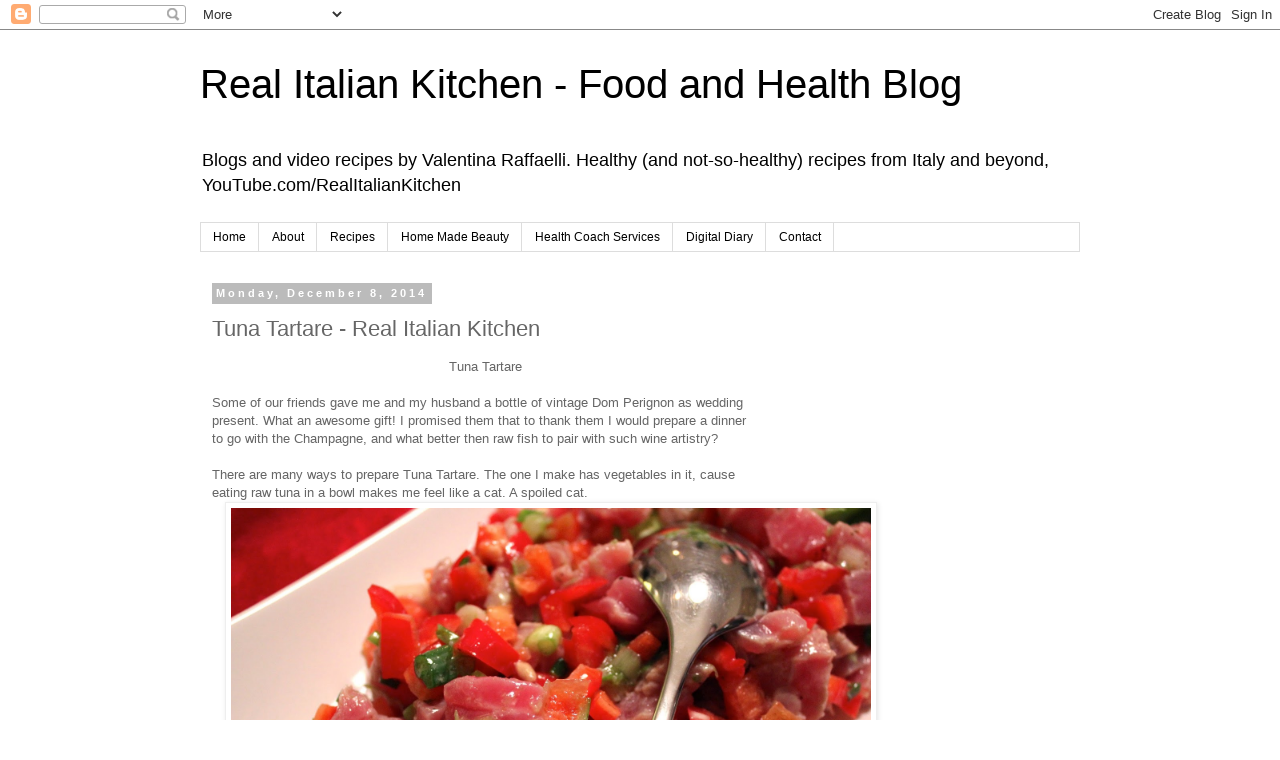

--- FILE ---
content_type: text/html; charset=UTF-8
request_url: http://www.realitaliankitchen.org/2014/12/tuna-tartare-real-italian-kitchen.html
body_size: 14539
content:
<!DOCTYPE html>
<html class='v2' dir='ltr' lang='en'>
<head>
<link href='https://www.blogger.com/static/v1/widgets/335934321-css_bundle_v2.css' rel='stylesheet' type='text/css'/>
<meta content='width=1100' name='viewport'/>
<meta content='text/html; charset=UTF-8' http-equiv='Content-Type'/>
<meta content='blogger' name='generator'/>
<link href='http://www.realitaliankitchen.org/favicon.ico' rel='icon' type='image/x-icon'/>
<link href='http://www.realitaliankitchen.org/2014/12/tuna-tartare-real-italian-kitchen.html' rel='canonical'/>
<link rel="alternate" type="application/atom+xml" title="Real Italian Kitchen - Food and Health Blog - Atom" href="http://www.realitaliankitchen.org/feeds/posts/default" />
<link rel="alternate" type="application/rss+xml" title="Real Italian Kitchen - Food and Health Blog - RSS" href="http://www.realitaliankitchen.org/feeds/posts/default?alt=rss" />
<link rel="service.post" type="application/atom+xml" title="Real Italian Kitchen - Food and Health Blog - Atom" href="https://www.blogger.com/feeds/6285433983650444223/posts/default" />

<link rel="alternate" type="application/atom+xml" title="Real Italian Kitchen - Food and Health Blog - Atom" href="http://www.realitaliankitchen.org/feeds/1217568859967667557/comments/default" />
<!--Can't find substitution for tag [blog.ieCssRetrofitLinks]-->
<link href='https://blogger.googleusercontent.com/img/b/R29vZ2xl/AVvXsEhIU-HGVnGM5YYwYBEPfinaU975FbgO-A0poo44lhaG6qwPwe_dDH4OSJReuEXRF8sMYezhIlb3KWp8URNNh1-WD-Su9Rb1YI2UQcYunDaU81VYMT0JhNUOQI7z2cyL4-ZC5HS7SVrW1Ro/s1600/IMG_0923.JPG' rel='image_src'/>
<meta content='http://www.realitaliankitchen.org/2014/12/tuna-tartare-real-italian-kitchen.html' property='og:url'/>
<meta content='Tuna Tartare - Real Italian Kitchen ' property='og:title'/>
<meta content=' Tuna Tartare     Some of our friends gave me and my husband a bottle of vintage Dom Perignon as wedding present. What an awesome gift! I pr...' property='og:description'/>
<meta content='https://blogger.googleusercontent.com/img/b/R29vZ2xl/AVvXsEhIU-HGVnGM5YYwYBEPfinaU975FbgO-A0poo44lhaG6qwPwe_dDH4OSJReuEXRF8sMYezhIlb3KWp8URNNh1-WD-Su9Rb1YI2UQcYunDaU81VYMT0JhNUOQI7z2cyL4-ZC5HS7SVrW1Ro/w1200-h630-p-k-no-nu/IMG_0923.JPG' property='og:image'/>
<title>Real Italian Kitchen - Food and Health Blog: Tuna Tartare - Real Italian Kitchen </title>
<style id='page-skin-1' type='text/css'><!--
/*
-----------------------------------------------
Blogger Template Style
Name:     Simple
Designer: Blogger
URL:      www.blogger.com
----------------------------------------------- */
/* Content
----------------------------------------------- */
body {
font: normal normal 12px 'Trebuchet MS', Trebuchet, Verdana, sans-serif;
color: #666666;
background: #ffffff none repeat scroll top left;
padding: 0 0 0 0;
}
html body .region-inner {
min-width: 0;
max-width: 100%;
width: auto;
}
h2 {
font-size: 22px;
}
a:link {
text-decoration:none;
color: #2288bb;
}
a:visited {
text-decoration:none;
color: #888888;
}
a:hover {
text-decoration:underline;
color: #33aaff;
}
.body-fauxcolumn-outer .fauxcolumn-inner {
background: transparent none repeat scroll top left;
_background-image: none;
}
.body-fauxcolumn-outer .cap-top {
position: absolute;
z-index: 1;
height: 400px;
width: 100%;
}
.body-fauxcolumn-outer .cap-top .cap-left {
width: 100%;
background: transparent none repeat-x scroll top left;
_background-image: none;
}
.content-outer {
-moz-box-shadow: 0 0 0 rgba(0, 0, 0, .15);
-webkit-box-shadow: 0 0 0 rgba(0, 0, 0, .15);
-goog-ms-box-shadow: 0 0 0 #333333;
box-shadow: 0 0 0 rgba(0, 0, 0, .15);
margin-bottom: 1px;
}
.content-inner {
padding: 10px 40px;
}
.content-inner {
background-color: #ffffff;
}
/* Header
----------------------------------------------- */
.header-outer {
background: transparent none repeat-x scroll 0 -400px;
_background-image: none;
}
.Header h1 {
font: normal normal 40px 'Trebuchet MS',Trebuchet,Verdana,sans-serif;
color: #000000;
text-shadow: 0 0 0 rgba(0, 0, 0, .2);
}
.Header h1 a {
color: #000000;
}
.Header .description {
font-size: 18px;
color: #000000;
}
.header-inner .Header .titlewrapper {
padding: 22px 0;
}
.header-inner .Header .descriptionwrapper {
padding: 0 0;
}
/* Tabs
----------------------------------------------- */
.tabs-inner .section:first-child {
border-top: 0 solid #dddddd;
}
.tabs-inner .section:first-child ul {
margin-top: -1px;
border-top: 1px solid #dddddd;
border-left: 1px solid #dddddd;
border-right: 1px solid #dddddd;
}
.tabs-inner .widget ul {
background: transparent none repeat-x scroll 0 -800px;
_background-image: none;
border-bottom: 1px solid #dddddd;
margin-top: 0;
margin-left: -30px;
margin-right: -30px;
}
.tabs-inner .widget li a {
display: inline-block;
padding: .6em 1em;
font: normal normal 12px 'Trebuchet MS', Trebuchet, Verdana, sans-serif;
color: #000000;
border-left: 1px solid #ffffff;
border-right: 1px solid #dddddd;
}
.tabs-inner .widget li:first-child a {
border-left: none;
}
.tabs-inner .widget li.selected a, .tabs-inner .widget li a:hover {
color: #000000;
background-color: #eeeeee;
text-decoration: none;
}
/* Columns
----------------------------------------------- */
.main-outer {
border-top: 0 solid transparent;
}
.fauxcolumn-left-outer .fauxcolumn-inner {
border-right: 1px solid transparent;
}
.fauxcolumn-right-outer .fauxcolumn-inner {
border-left: 1px solid transparent;
}
/* Headings
----------------------------------------------- */
div.widget > h2,
div.widget h2.title {
margin: 0 0 1em 0;
font: normal bold 11px 'Trebuchet MS',Trebuchet,Verdana,sans-serif;
color: #000000;
}
/* Widgets
----------------------------------------------- */
.widget .zippy {
color: #999999;
text-shadow: 2px 2px 1px rgba(0, 0, 0, .1);
}
.widget .popular-posts ul {
list-style: none;
}
/* Posts
----------------------------------------------- */
h2.date-header {
font: normal bold 11px Arial, Tahoma, Helvetica, FreeSans, sans-serif;
}
.date-header span {
background-color: #bbbbbb;
color: #ffffff;
padding: 0.4em;
letter-spacing: 3px;
margin: inherit;
}
.main-inner {
padding-top: 35px;
padding-bottom: 65px;
}
.main-inner .column-center-inner {
padding: 0 0;
}
.main-inner .column-center-inner .section {
margin: 0 1em;
}
.post {
margin: 0 0 45px 0;
}
h3.post-title, .comments h4 {
font: normal normal 22px 'Trebuchet MS',Trebuchet,Verdana,sans-serif;
margin: .75em 0 0;
}
.post-body {
font-size: 110%;
line-height: 1.4;
position: relative;
}
.post-body img, .post-body .tr-caption-container, .Profile img, .Image img,
.BlogList .item-thumbnail img {
padding: 2px;
background: #ffffff;
border: 1px solid #eeeeee;
-moz-box-shadow: 1px 1px 5px rgba(0, 0, 0, .1);
-webkit-box-shadow: 1px 1px 5px rgba(0, 0, 0, .1);
box-shadow: 1px 1px 5px rgba(0, 0, 0, .1);
}
.post-body img, .post-body .tr-caption-container {
padding: 5px;
}
.post-body .tr-caption-container {
color: #666666;
}
.post-body .tr-caption-container img {
padding: 0;
background: transparent;
border: none;
-moz-box-shadow: 0 0 0 rgba(0, 0, 0, .1);
-webkit-box-shadow: 0 0 0 rgba(0, 0, 0, .1);
box-shadow: 0 0 0 rgba(0, 0, 0, .1);
}
.post-header {
margin: 0 0 1.5em;
line-height: 1.6;
font-size: 90%;
}
.post-footer {
margin: 20px -2px 0;
padding: 5px 10px;
color: #666666;
background-color: #eeeeee;
border-bottom: 1px solid #eeeeee;
line-height: 1.6;
font-size: 90%;
}
#comments .comment-author {
padding-top: 1.5em;
border-top: 1px solid transparent;
background-position: 0 1.5em;
}
#comments .comment-author:first-child {
padding-top: 0;
border-top: none;
}
.avatar-image-container {
margin: .2em 0 0;
}
#comments .avatar-image-container img {
border: 1px solid #eeeeee;
}
/* Comments
----------------------------------------------- */
.comments .comments-content .icon.blog-author {
background-repeat: no-repeat;
background-image: url([data-uri]);
}
.comments .comments-content .loadmore a {
border-top: 1px solid #999999;
border-bottom: 1px solid #999999;
}
.comments .comment-thread.inline-thread {
background-color: #eeeeee;
}
.comments .continue {
border-top: 2px solid #999999;
}
/* Accents
---------------------------------------------- */
.section-columns td.columns-cell {
border-left: 1px solid transparent;
}
.blog-pager {
background: transparent url(https://resources.blogblog.com/blogblog/data/1kt/simple/paging_dot.png) repeat-x scroll top center;
}
.blog-pager-older-link, .home-link,
.blog-pager-newer-link {
background-color: #ffffff;
padding: 5px;
}
.footer-outer {
border-top: 1px dashed #bbbbbb;
}
/* Mobile
----------------------------------------------- */
body.mobile  {
background-size: auto;
}
.mobile .body-fauxcolumn-outer {
background: transparent none repeat scroll top left;
}
.mobile .body-fauxcolumn-outer .cap-top {
background-size: 100% auto;
}
.mobile .content-outer {
-webkit-box-shadow: 0 0 3px rgba(0, 0, 0, .15);
box-shadow: 0 0 3px rgba(0, 0, 0, .15);
}
.mobile .tabs-inner .widget ul {
margin-left: 0;
margin-right: 0;
}
.mobile .post {
margin: 0;
}
.mobile .main-inner .column-center-inner .section {
margin: 0;
}
.mobile .date-header span {
padding: 0.1em 10px;
margin: 0 -10px;
}
.mobile h3.post-title {
margin: 0;
}
.mobile .blog-pager {
background: transparent none no-repeat scroll top center;
}
.mobile .footer-outer {
border-top: none;
}
.mobile .main-inner, .mobile .footer-inner {
background-color: #ffffff;
}
.mobile-index-contents {
color: #666666;
}
.mobile-link-button {
background-color: #2288bb;
}
.mobile-link-button a:link, .mobile-link-button a:visited {
color: #ffffff;
}
.mobile .tabs-inner .section:first-child {
border-top: none;
}
.mobile .tabs-inner .PageList .widget-content {
background-color: #eeeeee;
color: #000000;
border-top: 1px solid #dddddd;
border-bottom: 1px solid #dddddd;
}
.mobile .tabs-inner .PageList .widget-content .pagelist-arrow {
border-left: 1px solid #dddddd;
}

--></style>
<style id='template-skin-1' type='text/css'><!--
body {
min-width: 960px;
}
.content-outer, .content-fauxcolumn-outer, .region-inner {
min-width: 960px;
max-width: 960px;
_width: 960px;
}
.main-inner .columns {
padding-left: 0;
padding-right: 310px;
}
.main-inner .fauxcolumn-center-outer {
left: 0;
right: 310px;
/* IE6 does not respect left and right together */
_width: expression(this.parentNode.offsetWidth -
parseInt("0") -
parseInt("310px") + 'px');
}
.main-inner .fauxcolumn-left-outer {
width: 0;
}
.main-inner .fauxcolumn-right-outer {
width: 310px;
}
.main-inner .column-left-outer {
width: 0;
right: 100%;
margin-left: -0;
}
.main-inner .column-right-outer {
width: 310px;
margin-right: -310px;
}
#layout {
min-width: 0;
}
#layout .content-outer {
min-width: 0;
width: 800px;
}
#layout .region-inner {
min-width: 0;
width: auto;
}
body#layout div.add_widget {
padding: 8px;
}
body#layout div.add_widget a {
margin-left: 32px;
}
--></style>
<link href='https://www.blogger.com/dyn-css/authorization.css?targetBlogID=6285433983650444223&amp;zx=64a268b4-e5bb-4155-9f8e-de9462374d59' media='none' onload='if(media!=&#39;all&#39;)media=&#39;all&#39;' rel='stylesheet'/><noscript><link href='https://www.blogger.com/dyn-css/authorization.css?targetBlogID=6285433983650444223&amp;zx=64a268b4-e5bb-4155-9f8e-de9462374d59' rel='stylesheet'/></noscript>
<meta name='google-adsense-platform-account' content='ca-host-pub-1556223355139109'/>
<meta name='google-adsense-platform-domain' content='blogspot.com'/>

<!-- data-ad-client=ca-pub-8645144124035642 -->

</head>
<body class='loading variant-simplysimple'>
<div class='navbar section' id='navbar' name='Navbar'><div class='widget Navbar' data-version='1' id='Navbar1'><script type="text/javascript">
    function setAttributeOnload(object, attribute, val) {
      if(window.addEventListener) {
        window.addEventListener('load',
          function(){ object[attribute] = val; }, false);
      } else {
        window.attachEvent('onload', function(){ object[attribute] = val; });
      }
    }
  </script>
<div id="navbar-iframe-container"></div>
<script type="text/javascript" src="https://apis.google.com/js/platform.js"></script>
<script type="text/javascript">
      gapi.load("gapi.iframes:gapi.iframes.style.bubble", function() {
        if (gapi.iframes && gapi.iframes.getContext) {
          gapi.iframes.getContext().openChild({
              url: 'https://www.blogger.com/navbar/6285433983650444223?po\x3d1217568859967667557\x26origin\x3dhttp://www.realitaliankitchen.org',
              where: document.getElementById("navbar-iframe-container"),
              id: "navbar-iframe"
          });
        }
      });
    </script><script type="text/javascript">
(function() {
var script = document.createElement('script');
script.type = 'text/javascript';
script.src = '//pagead2.googlesyndication.com/pagead/js/google_top_exp.js';
var head = document.getElementsByTagName('head')[0];
if (head) {
head.appendChild(script);
}})();
</script>
</div></div>
<div class='body-fauxcolumns'>
<div class='fauxcolumn-outer body-fauxcolumn-outer'>
<div class='cap-top'>
<div class='cap-left'></div>
<div class='cap-right'></div>
</div>
<div class='fauxborder-left'>
<div class='fauxborder-right'></div>
<div class='fauxcolumn-inner'>
</div>
</div>
<div class='cap-bottom'>
<div class='cap-left'></div>
<div class='cap-right'></div>
</div>
</div>
</div>
<div class='content'>
<div class='content-fauxcolumns'>
<div class='fauxcolumn-outer content-fauxcolumn-outer'>
<div class='cap-top'>
<div class='cap-left'></div>
<div class='cap-right'></div>
</div>
<div class='fauxborder-left'>
<div class='fauxborder-right'></div>
<div class='fauxcolumn-inner'>
</div>
</div>
<div class='cap-bottom'>
<div class='cap-left'></div>
<div class='cap-right'></div>
</div>
</div>
</div>
<div class='content-outer'>
<div class='content-cap-top cap-top'>
<div class='cap-left'></div>
<div class='cap-right'></div>
</div>
<div class='fauxborder-left content-fauxborder-left'>
<div class='fauxborder-right content-fauxborder-right'></div>
<div class='content-inner'>
<header>
<div class='header-outer'>
<div class='header-cap-top cap-top'>
<div class='cap-left'></div>
<div class='cap-right'></div>
</div>
<div class='fauxborder-left header-fauxborder-left'>
<div class='fauxborder-right header-fauxborder-right'></div>
<div class='region-inner header-inner'>
<div class='header section' id='header' name='Header'><div class='widget Header' data-version='1' id='Header1'>
<div id='header-inner'>
<div class='titlewrapper'>
<h1 class='title'>
<a href='http://www.realitaliankitchen.org/'>
Real Italian Kitchen - Food and Health Blog
</a>
</h1>
</div>
<div class='descriptionwrapper'>
<p class='description'><span>Blogs and video recipes by Valentina Raffaelli. Healthy (and not-so-healthy) recipes from Italy and beyond,  
YouTube.com/RealItalianKitchen</span></p>
</div>
</div>
</div></div>
</div>
</div>
<div class='header-cap-bottom cap-bottom'>
<div class='cap-left'></div>
<div class='cap-right'></div>
</div>
</div>
</header>
<div class='tabs-outer'>
<div class='tabs-cap-top cap-top'>
<div class='cap-left'></div>
<div class='cap-right'></div>
</div>
<div class='fauxborder-left tabs-fauxborder-left'>
<div class='fauxborder-right tabs-fauxborder-right'></div>
<div class='region-inner tabs-inner'>
<div class='tabs section' id='crosscol' name='Cross-Column'><div class='widget PageList' data-version='1' id='PageList2'>
<h2>Pages</h2>
<div class='widget-content'>
<ul>
<li>
<a href='http://www.realitaliankitchen.org/'>Home</a>
</li>
<li>
<a href='http://www.realitaliankitchen.org/p/about.html'>About</a>
</li>
<li>
<a href='http://www.realitaliankitchen.org/p/archive.html'>Recipes </a>
</li>
<li>
<a href='http://www.realitaliankitchen.org/p/blog-page.html'>Home Made Beauty</a>
</li>
<li>
<a href='http://www.realitaliankitchen.org/p/contact.html'>Health Coach Services</a>
</li>
<li>
<a href='http://www.realitaliankitchen.org/p/travel.html'>Digital Diary</a>
</li>
<li>
<a href='http://www.realitaliankitchen.org/p/contact_6.html'>Contact</a>
</li>
</ul>
<div class='clear'></div>
</div>
</div></div>
<div class='tabs no-items section' id='crosscol-overflow' name='Cross-Column 2'></div>
</div>
</div>
<div class='tabs-cap-bottom cap-bottom'>
<div class='cap-left'></div>
<div class='cap-right'></div>
</div>
</div>
<div class='main-outer'>
<div class='main-cap-top cap-top'>
<div class='cap-left'></div>
<div class='cap-right'></div>
</div>
<div class='fauxborder-left main-fauxborder-left'>
<div class='fauxborder-right main-fauxborder-right'></div>
<div class='region-inner main-inner'>
<div class='columns fauxcolumns'>
<div class='fauxcolumn-outer fauxcolumn-center-outer'>
<div class='cap-top'>
<div class='cap-left'></div>
<div class='cap-right'></div>
</div>
<div class='fauxborder-left'>
<div class='fauxborder-right'></div>
<div class='fauxcolumn-inner'>
</div>
</div>
<div class='cap-bottom'>
<div class='cap-left'></div>
<div class='cap-right'></div>
</div>
</div>
<div class='fauxcolumn-outer fauxcolumn-left-outer'>
<div class='cap-top'>
<div class='cap-left'></div>
<div class='cap-right'></div>
</div>
<div class='fauxborder-left'>
<div class='fauxborder-right'></div>
<div class='fauxcolumn-inner'>
</div>
</div>
<div class='cap-bottom'>
<div class='cap-left'></div>
<div class='cap-right'></div>
</div>
</div>
<div class='fauxcolumn-outer fauxcolumn-right-outer'>
<div class='cap-top'>
<div class='cap-left'></div>
<div class='cap-right'></div>
</div>
<div class='fauxborder-left'>
<div class='fauxborder-right'></div>
<div class='fauxcolumn-inner'>
</div>
</div>
<div class='cap-bottom'>
<div class='cap-left'></div>
<div class='cap-right'></div>
</div>
</div>
<!-- corrects IE6 width calculation -->
<div class='columns-inner'>
<div class='column-center-outer'>
<div class='column-center-inner'>
<div class='main section' id='main' name='Main'><div class='widget Blog' data-version='1' id='Blog1'>
<div class='blog-posts hfeed'>

          <div class="date-outer">
        
<h2 class='date-header'><span>Monday, December 8, 2014</span></h2>

          <div class="date-posts">
        
<div class='post-outer'>
<div class='post hentry uncustomized-post-template' itemprop='blogPost' itemscope='itemscope' itemtype='http://schema.org/BlogPosting'>
<meta content='https://blogger.googleusercontent.com/img/b/R29vZ2xl/AVvXsEhIU-HGVnGM5YYwYBEPfinaU975FbgO-A0poo44lhaG6qwPwe_dDH4OSJReuEXRF8sMYezhIlb3KWp8URNNh1-WD-Su9Rb1YI2UQcYunDaU81VYMT0JhNUOQI7z2cyL4-ZC5HS7SVrW1Ro/s1600/IMG_0923.JPG' itemprop='image_url'/>
<meta content='6285433983650444223' itemprop='blogId'/>
<meta content='1217568859967667557' itemprop='postId'/>
<a name='1217568859967667557'></a>
<h3 class='post-title entry-title' itemprop='name'>
Tuna Tartare - Real Italian Kitchen 
</h3>
<div class='post-header'>
<div class='post-header-line-1'></div>
</div>
<div class='post-body entry-content' id='post-body-1217568859967667557' itemprop='description articleBody'>
<div class="separator" style="clear: both; text-align: center;">
Tuna Tartare</div>
<div class="separator" style="clear: both; text-align: left;">
<br /></div>
<div class="separator" style="clear: both; text-align: left;">
Some of our friends gave me and my husband a bottle of vintage Dom Perignon as wedding present. What an awesome gift! I promised them that to thank them I would prepare a dinner to go with the Champagne, and what better then raw fish to pair with such wine artistry?&nbsp;</div>
<div class="separator" style="clear: both; text-align: left;">
<br /></div>
<div class="separator" style="clear: both; text-align: left;">
There are many ways to prepare Tuna Tartare. The one I make has vegetables in it, cause eating raw tuna in a bowl makes me feel like a cat. A spoiled cat.&nbsp;<a href="https://blogger.googleusercontent.com/img/b/R29vZ2xl/AVvXsEhIU-HGVnGM5YYwYBEPfinaU975FbgO-A0poo44lhaG6qwPwe_dDH4OSJReuEXRF8sMYezhIlb3KWp8URNNh1-WD-Su9Rb1YI2UQcYunDaU81VYMT0JhNUOQI7z2cyL4-ZC5HS7SVrW1Ro/s1600/IMG_0923.JPG" imageanchor="1" style="margin-left: 1em; margin-right: 1em;"><img border="0" height="426" src="https://blogger.googleusercontent.com/img/b/R29vZ2xl/AVvXsEhIU-HGVnGM5YYwYBEPfinaU975FbgO-A0poo44lhaG6qwPwe_dDH4OSJReuEXRF8sMYezhIlb3KWp8URNNh1-WD-Su9Rb1YI2UQcYunDaU81VYMT0JhNUOQI7z2cyL4-ZC5HS7SVrW1Ro/s1600/IMG_0923.JPG" width="640" /></a></div>
<br />
<div class="separator" style="clear: both; text-align: center;">
<a href="https://blogger.googleusercontent.com/img/b/R29vZ2xl/AVvXsEhTHamwxSYHoxYdGRrDhWuw5gipkx6qEK7upKqt4GJZ06a1lDpwK6dDUQVMRhkxodu6Oh5vAPFHgYuIeKZpMDVGq7fNW66LSrlOIX7UzgAEftohLxnXLf3Rm6EHnht5_O8fIZfFMuvkggo/s1600/IMG_0921.JPG" imageanchor="1" style="margin-left: 1em; margin-right: 1em;"><img border="0" height="426" src="https://blogger.googleusercontent.com/img/b/R29vZ2xl/AVvXsEhTHamwxSYHoxYdGRrDhWuw5gipkx6qEK7upKqt4GJZ06a1lDpwK6dDUQVMRhkxodu6Oh5vAPFHgYuIeKZpMDVGq7fNW66LSrlOIX7UzgAEftohLxnXLf3Rm6EHnht5_O8fIZfFMuvkggo/s1600/IMG_0921.JPG" width="640" /></a></div>
<br />
<div class="separator" style="clear: both; text-align: center;">
<a href="https://blogger.googleusercontent.com/img/b/R29vZ2xl/AVvXsEh-JSjxQuRXN1BrgyjgSpjlx6cqKes1Iyk4lb8A-2ypXY2ZEZF2Km8MAg22j9lGg0PdKjvlvZuH9VltDIrD0jFGcvXWV9mWBwY1huR1XV5KgMyKA65de6d29CY_iedx6Uo6516EVpmR7yw/s1600/IMG_0922.JPG" imageanchor="1" style="margin-left: 1em; margin-right: 1em;"><img border="0" height="426" src="https://blogger.googleusercontent.com/img/b/R29vZ2xl/AVvXsEh-JSjxQuRXN1BrgyjgSpjlx6cqKes1Iyk4lb8A-2ypXY2ZEZF2Km8MAg22j9lGg0PdKjvlvZuH9VltDIrD0jFGcvXWV9mWBwY1huR1XV5KgMyKA65de6d29CY_iedx6Uo6516EVpmR7yw/s1600/IMG_0922.JPG" width="640" /></a></div>
<br />
<h4>
&nbsp;Ingredients for 4 people:&nbsp;</h4>
-One small tuna filet, if fresh freeze it overnight to kill all the bacteria and avoid food poisoning.<br />
(If you're not close to the see, every fish you buy has been previously frozen, just so you know&#8230;)<br />
<br />
-Half a red pepper<br />
-Chives<br />
-The juice of one lemon<br />
-Extra virgin olive oil<br />
-salt and pepper<br />
<br />
<h4>
Step by Step</h4>
1. Cut the tuna into cubes, following the natural lines that are already present in the fish.<br />
<br />
2. Put it on a strainer and pour the lemon juice over it. You want to marinate it lightly in the lemon, not cook it in it, and citrus is not a main flavor of this dish.<br />
<br />
<div class="separator" style="clear: both; text-align: center;">
<a href="https://blogger.googleusercontent.com/img/b/R29vZ2xl/AVvXsEjvi7pexPj5aMfEk4vMptT0uoE4DR8rTL3QAOw9xBYYCobBrke8xpw0Jshkagav01ej8FfGERrAJMYQoitlI-_IYBi_2QqMkJFB5ppFJET-NWP9fy8P2afuTJlcSuocD1LjQJIiCY1910o/s1600/IMG_0906.JPG" imageanchor="1" style="clear: left; float: left; margin-bottom: 1em; margin-right: 1em;"><img border="0" height="426" src="https://blogger.googleusercontent.com/img/b/R29vZ2xl/AVvXsEjvi7pexPj5aMfEk4vMptT0uoE4DR8rTL3QAOw9xBYYCobBrke8xpw0Jshkagav01ej8FfGERrAJMYQoitlI-_IYBi_2QqMkJFB5ppFJET-NWP9fy8P2afuTJlcSuocD1LjQJIiCY1910o/s1600/IMG_0906.JPG" width="640" /></a></div>
&nbsp;3. Once the outer part of the tuna has turned "grayish" you can start adding the other ingredients:<br />
the pepper also cut into squares, the chives.<br />
<br />
4. Fix with salt and pepper.<br />
<div class="separator" style="clear: both; text-align: center;">
<a href="https://blogger.googleusercontent.com/img/b/R29vZ2xl/AVvXsEiYKJCWdmcYsOXxCpGE0g74wPSGEv5DaZR-2r2f2FsMijO-Ahn2zPOmDaWjboa98pjzOzyhq7zOriwQwJ2F6PtSObcuAhC6RRp1UlLWH7h4XdwFAbFjdQmtBWj0H3-UPwZmO9CkytjfNDQ/s1600/IMG_0911.JPG" imageanchor="1" style="clear: left; float: left; margin-bottom: 1em; margin-right: 1em;"><img border="0" height="426" src="https://blogger.googleusercontent.com/img/b/R29vZ2xl/AVvXsEiYKJCWdmcYsOXxCpGE0g74wPSGEv5DaZR-2r2f2FsMijO-Ahn2zPOmDaWjboa98pjzOzyhq7zOriwQwJ2F6PtSObcuAhC6RRp1UlLWH7h4XdwFAbFjdQmtBWj0H3-UPwZmO9CkytjfNDQ/s1600/IMG_0911.JPG" width="640" /></a></div>
&nbsp;5. Serve on a leaf of lettuce, on a beautiful serving plate. I'm in love with the rectangular plates I got at Pier 1. I know you can also find them at Ikea, and pretty much anywhere nowadays.<br />
<br />
<div class="separator" style="clear: both; text-align: center;">
<a href="https://blogger.googleusercontent.com/img/b/R29vZ2xl/AVvXsEh-JSjxQuRXN1BrgyjgSpjlx6cqKes1Iyk4lb8A-2ypXY2ZEZF2Km8MAg22j9lGg0PdKjvlvZuH9VltDIrD0jFGcvXWV9mWBwY1huR1XV5KgMyKA65de6d29CY_iedx6Uo6516EVpmR7yw/s1600/IMG_0922.JPG" imageanchor="1" style="margin-left: 1em; margin-right: 1em;"><img border="0" height="426" src="https://blogger.googleusercontent.com/img/b/R29vZ2xl/AVvXsEh-JSjxQuRXN1BrgyjgSpjlx6cqKes1Iyk4lb8A-2ypXY2ZEZF2Km8MAg22j9lGg0PdKjvlvZuH9VltDIrD0jFGcvXWV9mWBwY1huR1XV5KgMyKA65de6d29CY_iedx6Uo6516EVpmR7yw/s1600/IMG_0922.JPG" width="640" /></a></div>
<div class="separator" style="clear: both; text-align: center;">
<br /></div>
<a href="https://blogger.googleusercontent.com/img/b/R29vZ2xl/AVvXsEgwONiytLckcjFKm1_IIDxHMyKaGrOH6PDeh7apxTsMjny2Ro4nuGQjE_WKIrkwGVIjOKX_U34nAf69Bfx-8kLnIhBGz63QREUhF1gG2teeKez9o4V6tLqmp899aX4NxnudYCcSGPBaeZ0/s1600/IMG_0918.JPG" imageanchor="1" style="clear: left; float: left; margin-bottom: 1em; margin-right: 1em; text-align: center;"><img border="0" height="426" src="https://blogger.googleusercontent.com/img/b/R29vZ2xl/AVvXsEgwONiytLckcjFKm1_IIDxHMyKaGrOH6PDeh7apxTsMjny2Ro4nuGQjE_WKIrkwGVIjOKX_U34nAf69Bfx-8kLnIhBGz63QREUhF1gG2teeKez9o4V6tLqmp899aX4NxnudYCcSGPBaeZ0/s1600/IMG_0918.JPG" width="640" /></a><br />
<br />
<br />
<br />
<br />
<br />
<br />
<br />
<br />
<div class="separator" style="clear: both; text-align: left;">
Simple right? And delicious! Good things are meant to be shared with the people you love, I hope you will try this recipe soon!&nbsp;</div>
<div class="separator" style="clear: both; text-align: left;">
<br /></div>
<div class="separator" style="clear: both; text-align: left;">
ENJOY!!&nbsp;</div>
<div class="separator" style="clear: both; text-align: left;">
Valentina</div>
<div class="separator" style="clear: both; text-align: left;">
<a href="http://facebook.com/realitaliankitchen" target="_blank">RealItalianKitchen</a></div>
<div class="separator" style="clear: both; text-align: left;">
<br /></div>
<div class="separator" style="clear: both; text-align: center;">
<a href="https://blogger.googleusercontent.com/img/b/R29vZ2xl/AVvXsEiGRp60xd1Yn9Szb1xFZ2rhuj0z4h-WKb8uDytgyG8QgrbuRQ_em1B9yqIpeNus2Uq6KuCtPMo2myq8waXvd1LwjRoXq7L6J0w5BqA6daXm5gXpgvQ_WxoNw6z8l-8wh_yg9wJznUydFnY/s1600/IMG_0926.JPG" imageanchor="1" style="margin-left: 1em; margin-right: 1em;"><img border="0" height="426" src="https://blogger.googleusercontent.com/img/b/R29vZ2xl/AVvXsEiGRp60xd1Yn9Szb1xFZ2rhuj0z4h-WKb8uDytgyG8QgrbuRQ_em1B9yqIpeNus2Uq6KuCtPMo2myq8waXvd1LwjRoXq7L6J0w5BqA6daXm5gXpgvQ_WxoNw6z8l-8wh_yg9wJznUydFnY/s1600/IMG_0926.JPG" width="640" /></a></div>
<br />
<br />
<div style='clear: both;'></div>
</div>
<div class='post-footer'>
<div class='post-footer-line post-footer-line-1'>
<span class='post-author vcard'>
Posted by
<span class='fn' itemprop='author' itemscope='itemscope' itemtype='http://schema.org/Person'>
<meta content='https://www.blogger.com/profile/12104295303177852294' itemprop='url'/>
<a class='g-profile' href='https://www.blogger.com/profile/12104295303177852294' rel='author' title='author profile'>
<span itemprop='name'>Real Italian Kitchen</span>
</a>
</span>
</span>
<span class='post-timestamp'>
at
<meta content='http://www.realitaliankitchen.org/2014/12/tuna-tartare-real-italian-kitchen.html' itemprop='url'/>
<a class='timestamp-link' href='http://www.realitaliankitchen.org/2014/12/tuna-tartare-real-italian-kitchen.html' rel='bookmark' title='permanent link'><abbr class='published' itemprop='datePublished' title='2014-12-08T09:29:00-08:00'>9:29&#8239;AM</abbr></a>
</span>
<span class='post-comment-link'>
</span>
<span class='post-icons'>
<span class='item-action'>
<a href='https://www.blogger.com/email-post/6285433983650444223/1217568859967667557' title='Email Post'>
<img alt='' class='icon-action' height='13' src='https://resources.blogblog.com/img/icon18_email.gif' width='18'/>
</a>
</span>
<span class='item-control blog-admin pid-1395841323'>
<a href='https://www.blogger.com/post-edit.g?blogID=6285433983650444223&postID=1217568859967667557&from=pencil' title='Edit Post'>
<img alt='' class='icon-action' height='18' src='https://resources.blogblog.com/img/icon18_edit_allbkg.gif' width='18'/>
</a>
</span>
</span>
<div class='post-share-buttons goog-inline-block'>
<a class='goog-inline-block share-button sb-email' href='https://www.blogger.com/share-post.g?blogID=6285433983650444223&postID=1217568859967667557&target=email' target='_blank' title='Email This'><span class='share-button-link-text'>Email This</span></a><a class='goog-inline-block share-button sb-blog' href='https://www.blogger.com/share-post.g?blogID=6285433983650444223&postID=1217568859967667557&target=blog' onclick='window.open(this.href, "_blank", "height=270,width=475"); return false;' target='_blank' title='BlogThis!'><span class='share-button-link-text'>BlogThis!</span></a><a class='goog-inline-block share-button sb-twitter' href='https://www.blogger.com/share-post.g?blogID=6285433983650444223&postID=1217568859967667557&target=twitter' target='_blank' title='Share to X'><span class='share-button-link-text'>Share to X</span></a><a class='goog-inline-block share-button sb-facebook' href='https://www.blogger.com/share-post.g?blogID=6285433983650444223&postID=1217568859967667557&target=facebook' onclick='window.open(this.href, "_blank", "height=430,width=640"); return false;' target='_blank' title='Share to Facebook'><span class='share-button-link-text'>Share to Facebook</span></a><a class='goog-inline-block share-button sb-pinterest' href='https://www.blogger.com/share-post.g?blogID=6285433983650444223&postID=1217568859967667557&target=pinterest' target='_blank' title='Share to Pinterest'><span class='share-button-link-text'>Share to Pinterest</span></a>
</div>
</div>
<div class='post-footer-line post-footer-line-2'>
<span class='post-labels'>
Labels:
<a href='http://www.realitaliankitchen.org/search/label/chives' rel='tag'>chives</a>,
<a href='http://www.realitaliankitchen.org/search/label/christmas%20eve' rel='tag'>christmas eve</a>,
<a href='http://www.realitaliankitchen.org/search/label/easy' rel='tag'>easy</a>,
<a href='http://www.realitaliankitchen.org/search/label/feast%20of%20the%20seven%20fishes' rel='tag'>feast of the seven fishes</a>,
<a href='http://www.realitaliankitchen.org/search/label/fresh' rel='tag'>fresh</a>,
<a href='http://www.realitaliankitchen.org/search/label/home%20made' rel='tag'>home made</a>,
<a href='http://www.realitaliankitchen.org/search/label/lemon' rel='tag'>lemon</a>,
<a href='http://www.realitaliankitchen.org/search/label/oil' rel='tag'>oil</a>,
<a href='http://www.realitaliankitchen.org/search/label/pepper' rel='tag'>pepper</a>,
<a href='http://www.realitaliankitchen.org/search/label/raw%20fish' rel='tag'>raw fish</a>,
<a href='http://www.realitaliankitchen.org/search/label/raw%20tuna' rel='tag'>raw tuna</a>,
<a href='http://www.realitaliankitchen.org/search/label/salt' rel='tag'>salt</a>,
<a href='http://www.realitaliankitchen.org/search/label/simple' rel='tag'>simple</a>,
<a href='http://www.realitaliankitchen.org/search/label/summer%20dish' rel='tag'>summer dish</a>,
<a href='http://www.realitaliankitchen.org/search/label/tuna' rel='tag'>tuna</a>,
<a href='http://www.realitaliankitchen.org/search/label/tuna%20tartare' rel='tag'>tuna tartare</a>,
<a href='http://www.realitaliankitchen.org/search/label/valentina%20raffaelli%20real%20italian%20kitchen' rel='tag'>valentina raffaelli real italian kitchen</a>
</span>
</div>
<div class='post-footer-line post-footer-line-3'>
<span class='post-location'>
</span>
</div>
</div>
</div>
<div class='comments' id='comments'>
<a name='comments'></a>
<h4>4 comments:</h4>
<div class='comments-content'>
<script async='async' src='' type='text/javascript'></script>
<script type='text/javascript'>
    (function() {
      var items = null;
      var msgs = null;
      var config = {};

// <![CDATA[
      var cursor = null;
      if (items && items.length > 0) {
        cursor = parseInt(items[items.length - 1].timestamp) + 1;
      }

      var bodyFromEntry = function(entry) {
        var text = (entry &&
                    ((entry.content && entry.content.$t) ||
                     (entry.summary && entry.summary.$t))) ||
            '';
        if (entry && entry.gd$extendedProperty) {
          for (var k in entry.gd$extendedProperty) {
            if (entry.gd$extendedProperty[k].name == 'blogger.contentRemoved') {
              return '<span class="deleted-comment">' + text + '</span>';
            }
          }
        }
        return text;
      }

      var parse = function(data) {
        cursor = null;
        var comments = [];
        if (data && data.feed && data.feed.entry) {
          for (var i = 0, entry; entry = data.feed.entry[i]; i++) {
            var comment = {};
            // comment ID, parsed out of the original id format
            var id = /blog-(\d+).post-(\d+)/.exec(entry.id.$t);
            comment.id = id ? id[2] : null;
            comment.body = bodyFromEntry(entry);
            comment.timestamp = Date.parse(entry.published.$t) + '';
            if (entry.author && entry.author.constructor === Array) {
              var auth = entry.author[0];
              if (auth) {
                comment.author = {
                  name: (auth.name ? auth.name.$t : undefined),
                  profileUrl: (auth.uri ? auth.uri.$t : undefined),
                  avatarUrl: (auth.gd$image ? auth.gd$image.src : undefined)
                };
              }
            }
            if (entry.link) {
              if (entry.link[2]) {
                comment.link = comment.permalink = entry.link[2].href;
              }
              if (entry.link[3]) {
                var pid = /.*comments\/default\/(\d+)\?.*/.exec(entry.link[3].href);
                if (pid && pid[1]) {
                  comment.parentId = pid[1];
                }
              }
            }
            comment.deleteclass = 'item-control blog-admin';
            if (entry.gd$extendedProperty) {
              for (var k in entry.gd$extendedProperty) {
                if (entry.gd$extendedProperty[k].name == 'blogger.itemClass') {
                  comment.deleteclass += ' ' + entry.gd$extendedProperty[k].value;
                } else if (entry.gd$extendedProperty[k].name == 'blogger.displayTime') {
                  comment.displayTime = entry.gd$extendedProperty[k].value;
                }
              }
            }
            comments.push(comment);
          }
        }
        return comments;
      };

      var paginator = function(callback) {
        if (hasMore()) {
          var url = config.feed + '?alt=json&v=2&orderby=published&reverse=false&max-results=50';
          if (cursor) {
            url += '&published-min=' + new Date(cursor).toISOString();
          }
          window.bloggercomments = function(data) {
            var parsed = parse(data);
            cursor = parsed.length < 50 ? null
                : parseInt(parsed[parsed.length - 1].timestamp) + 1
            callback(parsed);
            window.bloggercomments = null;
          }
          url += '&callback=bloggercomments';
          var script = document.createElement('script');
          script.type = 'text/javascript';
          script.src = url;
          document.getElementsByTagName('head')[0].appendChild(script);
        }
      };
      var hasMore = function() {
        return !!cursor;
      };
      var getMeta = function(key, comment) {
        if ('iswriter' == key) {
          var matches = !!comment.author
              && comment.author.name == config.authorName
              && comment.author.profileUrl == config.authorUrl;
          return matches ? 'true' : '';
        } else if ('deletelink' == key) {
          return config.baseUri + '/comment/delete/'
               + config.blogId + '/' + comment.id;
        } else if ('deleteclass' == key) {
          return comment.deleteclass;
        }
        return '';
      };

      var replybox = null;
      var replyUrlParts = null;
      var replyParent = undefined;

      var onReply = function(commentId, domId) {
        if (replybox == null) {
          // lazily cache replybox, and adjust to suit this style:
          replybox = document.getElementById('comment-editor');
          if (replybox != null) {
            replybox.height = '250px';
            replybox.style.display = 'block';
            replyUrlParts = replybox.src.split('#');
          }
        }
        if (replybox && (commentId !== replyParent)) {
          replybox.src = '';
          document.getElementById(domId).insertBefore(replybox, null);
          replybox.src = replyUrlParts[0]
              + (commentId ? '&parentID=' + commentId : '')
              + '#' + replyUrlParts[1];
          replyParent = commentId;
        }
      };

      var hash = (window.location.hash || '#').substring(1);
      var startThread, targetComment;
      if (/^comment-form_/.test(hash)) {
        startThread = hash.substring('comment-form_'.length);
      } else if (/^c[0-9]+$/.test(hash)) {
        targetComment = hash.substring(1);
      }

      // Configure commenting API:
      var configJso = {
        'maxDepth': config.maxThreadDepth
      };
      var provider = {
        'id': config.postId,
        'data': items,
        'loadNext': paginator,
        'hasMore': hasMore,
        'getMeta': getMeta,
        'onReply': onReply,
        'rendered': true,
        'initComment': targetComment,
        'initReplyThread': startThread,
        'config': configJso,
        'messages': msgs
      };

      var render = function() {
        if (window.goog && window.goog.comments) {
          var holder = document.getElementById('comment-holder');
          window.goog.comments.render(holder, provider);
        }
      };

      // render now, or queue to render when library loads:
      if (window.goog && window.goog.comments) {
        render();
      } else {
        window.goog = window.goog || {};
        window.goog.comments = window.goog.comments || {};
        window.goog.comments.loadQueue = window.goog.comments.loadQueue || [];
        window.goog.comments.loadQueue.push(render);
      }
    })();
// ]]>
  </script>
<div id='comment-holder'>
<div class="comment-thread toplevel-thread"><ol id="top-ra"><li class="comment" id="c2175995783812118245"><div class="avatar-image-container"><img src="//resources.blogblog.com/img/blank.gif" alt=""/></div><div class="comment-block"><div class="comment-header"><cite class="user">Anonymous</cite><span class="icon user "></span><span class="datetime secondary-text"><a rel="nofollow" href="http://www.realitaliankitchen.org/2014/12/tuna-tartare-real-italian-kitchen.html?showComment=1433929509782#c2175995783812118245">June 10, 2015 at 2:45&#8239;AM</a></span></div><p class="comment-content">very good post thanks a lot for sharing....         <a href="http://www.freecoupondeals.in/coupons/buy-1-get-2-free/" rel="nofollow">Jabong Coupon</a> <br></p><span class="comment-actions secondary-text"><a class="comment-reply" target="_self" data-comment-id="2175995783812118245">Reply</a><span class="item-control blog-admin blog-admin pid-1393809882"><a target="_self" href="https://www.blogger.com/comment/delete/6285433983650444223/2175995783812118245">Delete</a></span></span></div><div class="comment-replies"><div id="c2175995783812118245-rt" class="comment-thread inline-thread hidden"><span class="thread-toggle thread-expanded"><span class="thread-arrow"></span><span class="thread-count"><a target="_self">Replies</a></span></span><ol id="c2175995783812118245-ra" class="thread-chrome thread-expanded"><div></div><div id="c2175995783812118245-continue" class="continue"><a class="comment-reply" target="_self" data-comment-id="2175995783812118245">Reply</a></div></ol></div></div><div class="comment-replybox-single" id="c2175995783812118245-ce"></div></li><li class="comment" id="c733253996607219398"><div class="avatar-image-container"><img src="//www.blogger.com/img/blogger_logo_round_35.png" alt=""/></div><div class="comment-block"><div class="comment-header"><cite class="user"><a href="https://www.blogger.com/profile/02938646438756972934" rel="nofollow">Unknown</a></cite><span class="icon user "></span><span class="datetime secondary-text"><a rel="nofollow" href="http://www.realitaliankitchen.org/2014/12/tuna-tartare-real-italian-kitchen.html?showComment=1509173003616#c733253996607219398">October 27, 2017 at 11:43&#8239;PM</a></span></div><p class="comment-content">I was also reading a topic like this one from another site.&#65533;&#65533;,*- <a href="https://www.nayashopi.in" rel="nofollow">NayaShopi</a></p><span class="comment-actions secondary-text"><a class="comment-reply" target="_self" data-comment-id="733253996607219398">Reply</a><span class="item-control blog-admin blog-admin pid-2125668958"><a target="_self" href="https://www.blogger.com/comment/delete/6285433983650444223/733253996607219398">Delete</a></span></span></div><div class="comment-replies"><div id="c733253996607219398-rt" class="comment-thread inline-thread hidden"><span class="thread-toggle thread-expanded"><span class="thread-arrow"></span><span class="thread-count"><a target="_self">Replies</a></span></span><ol id="c733253996607219398-ra" class="thread-chrome thread-expanded"><div></div><div id="c733253996607219398-continue" class="continue"><a class="comment-reply" target="_self" data-comment-id="733253996607219398">Reply</a></div></ol></div></div><div class="comment-replybox-single" id="c733253996607219398-ce"></div></li><li class="comment" id="c6664592346814194985"><div class="avatar-image-container"><img src="//www.blogger.com/img/blogger_logo_round_35.png" alt=""/></div><div class="comment-block"><div class="comment-header"><cite class="user"><a href="https://www.blogger.com/profile/08646623677514142869" rel="nofollow">Unknown</a></cite><span class="icon user "></span><span class="datetime secondary-text"><a rel="nofollow" href="http://www.realitaliankitchen.org/2014/12/tuna-tartare-real-italian-kitchen.html?showComment=1511242339025#c6664592346814194985">November 20, 2017 at 9:32&#8239;PM</a></span></div><p class="comment-content">I may be insane but, the thought may be nagging me for a while that probably the most important favor we could do for your African bad could be to destroy off all that hazardous wild life <a href="http://newtonapples.com/members/memorycardonline/" rel="nofollow">find out this here</a></p><span class="comment-actions secondary-text"><a class="comment-reply" target="_self" data-comment-id="6664592346814194985">Reply</a><span class="item-control blog-admin blog-admin pid-747915620"><a target="_self" href="https://www.blogger.com/comment/delete/6285433983650444223/6664592346814194985">Delete</a></span></span></div><div class="comment-replies"><div id="c6664592346814194985-rt" class="comment-thread inline-thread hidden"><span class="thread-toggle thread-expanded"><span class="thread-arrow"></span><span class="thread-count"><a target="_self">Replies</a></span></span><ol id="c6664592346814194985-ra" class="thread-chrome thread-expanded"><div></div><div id="c6664592346814194985-continue" class="continue"><a class="comment-reply" target="_self" data-comment-id="6664592346814194985">Reply</a></div></ol></div></div><div class="comment-replybox-single" id="c6664592346814194985-ce"></div></li><li class="comment" id="c4143756609113419433"><div class="avatar-image-container"><img src="//www.blogger.com/img/blogger_logo_round_35.png" alt=""/></div><div class="comment-block"><div class="comment-header"><cite class="user"><a href="https://www.blogger.com/profile/16169714877198831501" rel="nofollow">Unknown</a></cite><span class="icon user "></span><span class="datetime secondary-text"><a rel="nofollow" href="http://www.realitaliankitchen.org/2014/12/tuna-tartare-real-italian-kitchen.html?showComment=1513581012128#c4143756609113419433">December 17, 2017 at 11:10&#8239;PM</a></span></div><p class="comment-content">What?s Going down i&#65533;m new to this, I stumbled upon this I&#65533;ve discovered It absolutely helpful and it has helped me out loads. I&#65533;m hoping to give a contribution &amp; aid other users like its helped me. Good job. <a href="https://lbbonline.com/people/23028/" rel="nofollow">learn this here now</a></p><span class="comment-actions secondary-text"><a class="comment-reply" target="_self" data-comment-id="4143756609113419433">Reply</a><span class="item-control blog-admin blog-admin pid-674559753"><a target="_self" href="https://www.blogger.com/comment/delete/6285433983650444223/4143756609113419433">Delete</a></span></span></div><div class="comment-replies"><div id="c4143756609113419433-rt" class="comment-thread inline-thread hidden"><span class="thread-toggle thread-expanded"><span class="thread-arrow"></span><span class="thread-count"><a target="_self">Replies</a></span></span><ol id="c4143756609113419433-ra" class="thread-chrome thread-expanded"><div></div><div id="c4143756609113419433-continue" class="continue"><a class="comment-reply" target="_self" data-comment-id="4143756609113419433">Reply</a></div></ol></div></div><div class="comment-replybox-single" id="c4143756609113419433-ce"></div></li></ol><div id="top-continue" class="continue"><a class="comment-reply" target="_self">Add comment</a></div><div class="comment-replybox-thread" id="top-ce"></div><div class="loadmore hidden" data-post-id="1217568859967667557"><a target="_self">Load more...</a></div></div>
</div>
</div>
<p class='comment-footer'>
<div class='comment-form'>
<a name='comment-form'></a>
<p>
</p>
<p>Note: Only a member of this blog may post a comment.</p>
<a href='https://www.blogger.com/comment/frame/6285433983650444223?po=1217568859967667557&hl=en&saa=85391&origin=http://www.realitaliankitchen.org' id='comment-editor-src'></a>
<iframe allowtransparency='true' class='blogger-iframe-colorize blogger-comment-from-post' frameborder='0' height='410px' id='comment-editor' name='comment-editor' src='' width='100%'></iframe>
<script src='https://www.blogger.com/static/v1/jsbin/2830521187-comment_from_post_iframe.js' type='text/javascript'></script>
<script type='text/javascript'>
      BLOG_CMT_createIframe('https://www.blogger.com/rpc_relay.html');
    </script>
</div>
</p>
<div id='backlinks-container'>
<div id='Blog1_backlinks-container'>
</div>
</div>
</div>
</div>
<div class='inline-ad'>
<script type="text/javascript">
    google_ad_client = "ca-pub-8645144124035642";
    google_ad_host = "ca-host-pub-1556223355139109";
    google_ad_host_channel = "L0007";
    google_ad_slot = "2766819102";
    google_ad_width = 300;
    google_ad_height = 250;
</script>
<!-- realitaliankitchen_main_Blog1_300x250_as -->
<script type="text/javascript"
src="//pagead2.googlesyndication.com/pagead/show_ads.js">
</script>
</div>

        </div></div>
      
</div>
<div class='blog-pager' id='blog-pager'>
<span id='blog-pager-newer-link'>
<a class='blog-pager-newer-link' href='http://www.realitaliankitchen.org/2014/12/gift-ideas-for-foodies-and-holiday.html' id='Blog1_blog-pager-newer-link' title='Newer Post'>Newer Post</a>
</span>
<span id='blog-pager-older-link'>
<a class='blog-pager-older-link' href='http://www.realitaliankitchen.org/2014/12/emporio-italiano-first-impression.html' id='Blog1_blog-pager-older-link' title='Older Post'>Older Post</a>
</span>
<a class='home-link' href='http://www.realitaliankitchen.org/'>Home</a>
</div>
<div class='clear'></div>
<div class='post-feeds'>
<div class='feed-links'>
Subscribe to:
<a class='feed-link' href='http://www.realitaliankitchen.org/feeds/1217568859967667557/comments/default' target='_blank' type='application/atom+xml'>Post Comments (Atom)</a>
</div>
</div>
</div></div>
</div>
</div>
<div class='column-left-outer'>
<div class='column-left-inner'>
<aside>
</aside>
</div>
</div>
<div class='column-right-outer'>
<div class='column-right-inner'>
<aside>
<div class='sidebar section' id='sidebar-right-1'><div class='widget HTML' data-version='1' id='HTML1'>
<div class='widget-content'>
<script src="http://ads.blogherads.com/bh/44/448/448908/2293174/influencer.js" type="text/javascript"></script>
</div>
<div class='clear'></div>
</div></div>
<table border='0' cellpadding='0' cellspacing='0' class='section-columns columns-2'>
<tbody>
<tr>
<td class='first columns-cell'>
<div class='sidebar no-items section' id='sidebar-right-2-1'></div>
</td>
<td class='columns-cell'>
<div class='sidebar no-items section' id='sidebar-right-2-2'></div>
</td>
</tr>
</tbody>
</table>
<div class='sidebar no-items section' id='sidebar-right-3'></div>
</aside>
</div>
</div>
</div>
<div style='clear: both'></div>
<!-- columns -->
</div>
<!-- main -->
</div>
</div>
<div class='main-cap-bottom cap-bottom'>
<div class='cap-left'></div>
<div class='cap-right'></div>
</div>
</div>
<footer>
<div class='footer-outer'>
<div class='footer-cap-top cap-top'>
<div class='cap-left'></div>
<div class='cap-right'></div>
</div>
<div class='fauxborder-left footer-fauxborder-left'>
<div class='fauxborder-right footer-fauxborder-right'></div>
<div class='region-inner footer-inner'>
<div class='foot no-items section' id='footer-1'></div>
<table border='0' cellpadding='0' cellspacing='0' class='section-columns columns-2'>
<tbody>
<tr>
<td class='first columns-cell'>
<div class='foot no-items section' id='footer-2-1'></div>
</td>
<td class='columns-cell'>
<div class='foot no-items section' id='footer-2-2'></div>
</td>
</tr>
</tbody>
</table>
<!-- outside of the include in order to lock Attribution widget -->
<div class='foot section' id='footer-3' name='Footer'><div class='widget Attribution' data-version='1' id='Attribution1'>
<div class='widget-content' style='text-align: center;'>
RealItalianKitchen. Simple theme. Powered by <a href='https://www.blogger.com' target='_blank'>Blogger</a>.
</div>
<div class='clear'></div>
</div></div>
</div>
</div>
<div class='footer-cap-bottom cap-bottom'>
<div class='cap-left'></div>
<div class='cap-right'></div>
</div>
</div>
</footer>
<!-- content -->
</div>
</div>
<div class='content-cap-bottom cap-bottom'>
<div class='cap-left'></div>
<div class='cap-right'></div>
</div>
</div>
</div>
<script type='text/javascript'>
    window.setTimeout(function() {
        document.body.className = document.body.className.replace('loading', '');
      }, 10);
  </script>

<script type="text/javascript" src="https://www.blogger.com/static/v1/widgets/3845888474-widgets.js"></script>
<script type='text/javascript'>
window['__wavt'] = 'AOuZoY6FeqhUxrewXVVDodlfMI2K43Uszw:1768818816012';_WidgetManager._Init('//www.blogger.com/rearrange?blogID\x3d6285433983650444223','//www.realitaliankitchen.org/2014/12/tuna-tartare-real-italian-kitchen.html','6285433983650444223');
_WidgetManager._SetDataContext([{'name': 'blog', 'data': {'blogId': '6285433983650444223', 'title': 'Real Italian Kitchen - Food and Health Blog', 'url': 'http://www.realitaliankitchen.org/2014/12/tuna-tartare-real-italian-kitchen.html', 'canonicalUrl': 'http://www.realitaliankitchen.org/2014/12/tuna-tartare-real-italian-kitchen.html', 'homepageUrl': 'http://www.realitaliankitchen.org/', 'searchUrl': 'http://www.realitaliankitchen.org/search', 'canonicalHomepageUrl': 'http://www.realitaliankitchen.org/', 'blogspotFaviconUrl': 'http://www.realitaliankitchen.org/favicon.ico', 'bloggerUrl': 'https://www.blogger.com', 'hasCustomDomain': true, 'httpsEnabled': false, 'enabledCommentProfileImages': true, 'gPlusViewType': 'FILTERED_POSTMOD', 'adultContent': false, 'analyticsAccountNumber': '', 'encoding': 'UTF-8', 'locale': 'en', 'localeUnderscoreDelimited': 'en', 'languageDirection': 'ltr', 'isPrivate': false, 'isMobile': false, 'isMobileRequest': false, 'mobileClass': '', 'isPrivateBlog': false, 'isDynamicViewsAvailable': true, 'feedLinks': '\x3clink rel\x3d\x22alternate\x22 type\x3d\x22application/atom+xml\x22 title\x3d\x22Real Italian Kitchen - Food and Health Blog - Atom\x22 href\x3d\x22http://www.realitaliankitchen.org/feeds/posts/default\x22 /\x3e\n\x3clink rel\x3d\x22alternate\x22 type\x3d\x22application/rss+xml\x22 title\x3d\x22Real Italian Kitchen - Food and Health Blog - RSS\x22 href\x3d\x22http://www.realitaliankitchen.org/feeds/posts/default?alt\x3drss\x22 /\x3e\n\x3clink rel\x3d\x22service.post\x22 type\x3d\x22application/atom+xml\x22 title\x3d\x22Real Italian Kitchen - Food and Health Blog - Atom\x22 href\x3d\x22https://www.blogger.com/feeds/6285433983650444223/posts/default\x22 /\x3e\n\n\x3clink rel\x3d\x22alternate\x22 type\x3d\x22application/atom+xml\x22 title\x3d\x22Real Italian Kitchen - Food and Health Blog - Atom\x22 href\x3d\x22http://www.realitaliankitchen.org/feeds/1217568859967667557/comments/default\x22 /\x3e\n', 'meTag': '', 'adsenseClientId': 'ca-pub-8645144124035642', 'adsenseHostId': 'ca-host-pub-1556223355139109', 'adsenseHasAds': true, 'adsenseAutoAds': false, 'boqCommentIframeForm': true, 'loginRedirectParam': '', 'view': '', 'dynamicViewsCommentsSrc': '//www.blogblog.com/dynamicviews/4224c15c4e7c9321/js/comments.js', 'dynamicViewsScriptSrc': '//www.blogblog.com/dynamicviews/f9a985b7a2d28680', 'plusOneApiSrc': 'https://apis.google.com/js/platform.js', 'disableGComments': true, 'interstitialAccepted': false, 'sharing': {'platforms': [{'name': 'Get link', 'key': 'link', 'shareMessage': 'Get link', 'target': ''}, {'name': 'Facebook', 'key': 'facebook', 'shareMessage': 'Share to Facebook', 'target': 'facebook'}, {'name': 'BlogThis!', 'key': 'blogThis', 'shareMessage': 'BlogThis!', 'target': 'blog'}, {'name': 'X', 'key': 'twitter', 'shareMessage': 'Share to X', 'target': 'twitter'}, {'name': 'Pinterest', 'key': 'pinterest', 'shareMessage': 'Share to Pinterest', 'target': 'pinterest'}, {'name': 'Email', 'key': 'email', 'shareMessage': 'Email', 'target': 'email'}], 'disableGooglePlus': true, 'googlePlusShareButtonWidth': 0, 'googlePlusBootstrap': '\x3cscript type\x3d\x22text/javascript\x22\x3ewindow.___gcfg \x3d {\x27lang\x27: \x27en\x27};\x3c/script\x3e'}, 'hasCustomJumpLinkMessage': false, 'jumpLinkMessage': 'Read more', 'pageType': 'item', 'postId': '1217568859967667557', 'postImageThumbnailUrl': 'https://blogger.googleusercontent.com/img/b/R29vZ2xl/AVvXsEhIU-HGVnGM5YYwYBEPfinaU975FbgO-A0poo44lhaG6qwPwe_dDH4OSJReuEXRF8sMYezhIlb3KWp8URNNh1-WD-Su9Rb1YI2UQcYunDaU81VYMT0JhNUOQI7z2cyL4-ZC5HS7SVrW1Ro/s72-c/IMG_0923.JPG', 'postImageUrl': 'https://blogger.googleusercontent.com/img/b/R29vZ2xl/AVvXsEhIU-HGVnGM5YYwYBEPfinaU975FbgO-A0poo44lhaG6qwPwe_dDH4OSJReuEXRF8sMYezhIlb3KWp8URNNh1-WD-Su9Rb1YI2UQcYunDaU81VYMT0JhNUOQI7z2cyL4-ZC5HS7SVrW1Ro/s1600/IMG_0923.JPG', 'pageName': 'Tuna Tartare - Real Italian Kitchen ', 'pageTitle': 'Real Italian Kitchen - Food and Health Blog: Tuna Tartare - Real Italian Kitchen '}}, {'name': 'features', 'data': {}}, {'name': 'messages', 'data': {'edit': 'Edit', 'linkCopiedToClipboard': 'Link copied to clipboard!', 'ok': 'Ok', 'postLink': 'Post Link'}}, {'name': 'template', 'data': {'name': 'Simple', 'localizedName': 'Simple', 'isResponsive': false, 'isAlternateRendering': false, 'isCustom': false, 'variant': 'simplysimple', 'variantId': 'simplysimple'}}, {'name': 'view', 'data': {'classic': {'name': 'classic', 'url': '?view\x3dclassic'}, 'flipcard': {'name': 'flipcard', 'url': '?view\x3dflipcard'}, 'magazine': {'name': 'magazine', 'url': '?view\x3dmagazine'}, 'mosaic': {'name': 'mosaic', 'url': '?view\x3dmosaic'}, 'sidebar': {'name': 'sidebar', 'url': '?view\x3dsidebar'}, 'snapshot': {'name': 'snapshot', 'url': '?view\x3dsnapshot'}, 'timeslide': {'name': 'timeslide', 'url': '?view\x3dtimeslide'}, 'isMobile': false, 'title': 'Tuna Tartare - Real Italian Kitchen ', 'description': ' Tuna Tartare     Some of our friends gave me and my husband a bottle of vintage Dom Perignon as wedding present. What an awesome gift! I pr...', 'featuredImage': 'https://blogger.googleusercontent.com/img/b/R29vZ2xl/AVvXsEhIU-HGVnGM5YYwYBEPfinaU975FbgO-A0poo44lhaG6qwPwe_dDH4OSJReuEXRF8sMYezhIlb3KWp8URNNh1-WD-Su9Rb1YI2UQcYunDaU81VYMT0JhNUOQI7z2cyL4-ZC5HS7SVrW1Ro/s1600/IMG_0923.JPG', 'url': 'http://www.realitaliankitchen.org/2014/12/tuna-tartare-real-italian-kitchen.html', 'type': 'item', 'isSingleItem': true, 'isMultipleItems': false, 'isError': false, 'isPage': false, 'isPost': true, 'isHomepage': false, 'isArchive': false, 'isLabelSearch': false, 'postId': 1217568859967667557}}]);
_WidgetManager._RegisterWidget('_NavbarView', new _WidgetInfo('Navbar1', 'navbar', document.getElementById('Navbar1'), {}, 'displayModeFull'));
_WidgetManager._RegisterWidget('_HeaderView', new _WidgetInfo('Header1', 'header', document.getElementById('Header1'), {}, 'displayModeFull'));
_WidgetManager._RegisterWidget('_PageListView', new _WidgetInfo('PageList2', 'crosscol', document.getElementById('PageList2'), {'title': 'Pages', 'links': [{'isCurrentPage': false, 'href': 'http://www.realitaliankitchen.org/', 'title': 'Home'}, {'isCurrentPage': false, 'href': 'http://www.realitaliankitchen.org/p/about.html', 'id': '1712865648685188781', 'title': 'About'}, {'isCurrentPage': false, 'href': 'http://www.realitaliankitchen.org/p/archive.html', 'id': '172260051430521988', 'title': 'Recipes '}, {'isCurrentPage': false, 'href': 'http://www.realitaliankitchen.org/p/blog-page.html', 'id': '6307216605566433424', 'title': 'Home Made Beauty'}, {'isCurrentPage': false, 'href': 'http://www.realitaliankitchen.org/p/contact.html', 'id': '2858647502415194687', 'title': 'Health Coach Services'}, {'isCurrentPage': false, 'href': 'http://www.realitaliankitchen.org/p/travel.html', 'id': '4822568379422982072', 'title': 'Digital Diary'}, {'isCurrentPage': false, 'href': 'http://www.realitaliankitchen.org/p/contact_6.html', 'id': '2458145519151498591', 'title': 'Contact'}], 'mobile': false, 'showPlaceholder': true, 'hasCurrentPage': false}, 'displayModeFull'));
_WidgetManager._RegisterWidget('_BlogView', new _WidgetInfo('Blog1', 'main', document.getElementById('Blog1'), {'cmtInteractionsEnabled': false, 'lightboxEnabled': true, 'lightboxModuleUrl': 'https://www.blogger.com/static/v1/jsbin/4049919853-lbx.js', 'lightboxCssUrl': 'https://www.blogger.com/static/v1/v-css/828616780-lightbox_bundle.css'}, 'displayModeFull'));
_WidgetManager._RegisterWidget('_HTMLView', new _WidgetInfo('HTML1', 'sidebar-right-1', document.getElementById('HTML1'), {}, 'displayModeFull'));
_WidgetManager._RegisterWidget('_AttributionView', new _WidgetInfo('Attribution1', 'footer-3', document.getElementById('Attribution1'), {}, 'displayModeFull'));
</script>
</body>
</html>

--- FILE ---
content_type: text/html; charset=utf-8
request_url: https://www.google.com/recaptcha/api2/aframe
body_size: 264
content:
<!DOCTYPE HTML><html><head><meta http-equiv="content-type" content="text/html; charset=UTF-8"></head><body><script nonce="auSNgzpvGcf5H9XkJ5Pm8g">/** Anti-fraud and anti-abuse applications only. See google.com/recaptcha */ try{var clients={'sodar':'https://pagead2.googlesyndication.com/pagead/sodar?'};window.addEventListener("message",function(a){try{if(a.source===window.parent){var b=JSON.parse(a.data);var c=clients[b['id']];if(c){var d=document.createElement('img');d.src=c+b['params']+'&rc='+(localStorage.getItem("rc::a")?sessionStorage.getItem("rc::b"):"");window.document.body.appendChild(d);sessionStorage.setItem("rc::e",parseInt(sessionStorage.getItem("rc::e")||0)+1);localStorage.setItem("rc::h",'1768818819878');}}}catch(b){}});window.parent.postMessage("_grecaptcha_ready", "*");}catch(b){}</script></body></html>